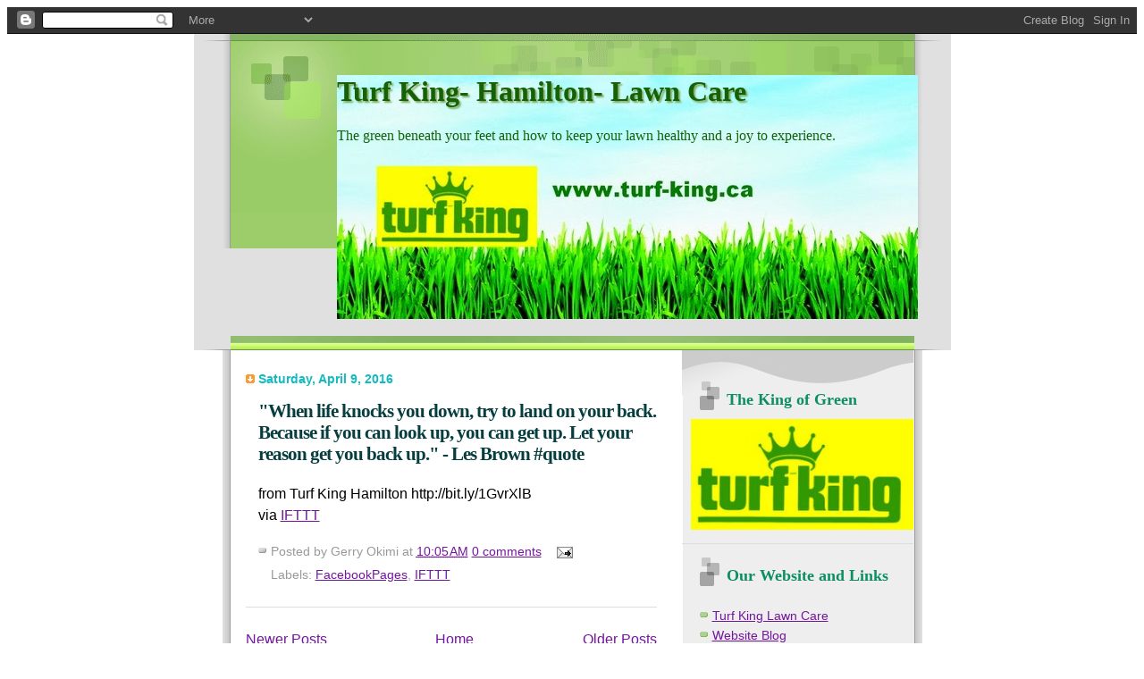

--- FILE ---
content_type: text/html; charset=UTF-8
request_url: https://turfkinghamilton.blogspot.com/b/stats?style=BLACK_TRANSPARENT&timeRange=ALL_TIME&token=APq4FmBEJjQSQiUtfQxsHL3fJNan6PF7GKjDZO8FDGAXIg9lSrkwdzWOpyWAysXbiSQO7VSD4XGCceQi3_HKY-CWyPSczJViLg
body_size: -9
content:
{"total":841573,"sparklineOptions":{"backgroundColor":{"fillOpacity":0.1,"fill":"#000000"},"series":[{"areaOpacity":0.3,"color":"#202020"}]},"sparklineData":[[0,56],[1,45],[2,39],[3,30],[4,20],[5,22],[6,31],[7,21],[8,32],[9,26],[10,25],[11,30],[12,45],[13,33],[14,38],[15,36],[16,41],[17,40],[18,48],[19,99],[20,74],[21,100],[22,60],[23,52],[24,57],[25,37],[26,28],[27,33],[28,49],[29,18]],"nextTickMs":360000}

--- FILE ---
content_type: text/html; charset=utf-8
request_url: https://www.google.com/recaptcha/api2/aframe
body_size: 265
content:
<!DOCTYPE HTML><html><head><meta http-equiv="content-type" content="text/html; charset=UTF-8"></head><body><script nonce="o-AReaHMy5LwCrHhuB822w">/** Anti-fraud and anti-abuse applications only. See google.com/recaptcha */ try{var clients={'sodar':'https://pagead2.googlesyndication.com/pagead/sodar?'};window.addEventListener("message",function(a){try{if(a.source===window.parent){var b=JSON.parse(a.data);var c=clients[b['id']];if(c){var d=document.createElement('img');d.src=c+b['params']+'&rc='+(localStorage.getItem("rc::a")?sessionStorage.getItem("rc::b"):"");window.document.body.appendChild(d);sessionStorage.setItem("rc::e",parseInt(sessionStorage.getItem("rc::e")||0)+1);localStorage.setItem("rc::h",'1768817162674');}}}catch(b){}});window.parent.postMessage("_grecaptcha_ready", "*");}catch(b){}</script></body></html>